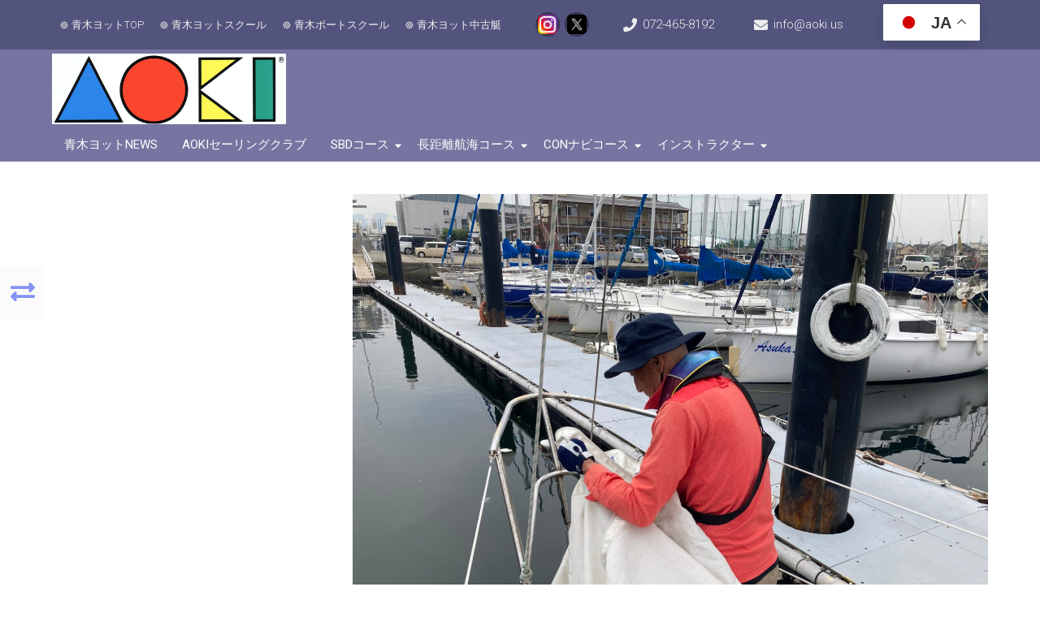

--- FILE ---
content_type: text/css
request_url: https://www.asa-japan.net/wp-content/themes/associationx-extend/css/bp.css?ver=6.9
body_size: 4440
content:
/*BuddyPress/Community */
body #buddypress * a { transition: all .5s; }
body.buddypress #content img, body.buddypress #content-full img{ border: none; }
.bppage{ width: 100%; margin: 0 auto; }
.bpcontent .bpcontxt{ margin-top: 10px; }
.bpcontent .screwspace{ padding: 50px 15px; }
.bpcontent *, .bpcontent *:before, .bpcontent *:after { box-sizing: border-box; outline: medium none; }
.bpcontent *::before, .bpcontent *::after{ transition: all .5s; }
.bpcontent h1.page-title { color: #ffffff; background: #1384e3; text-align: center; padding: 7px 10px; font-size: 35px; text-transform: uppercase; text-shadow: 0 0 3px #555555; margin: 0; }
.bpcontent .groups-header .desc-wrap{ margin: 0; padding: 0; border: 0; background: #ffffff; }
.bpcontent .groups-header .desc-wrap .group-description{ background: #ffffff; box-shadow: none; }
.bpcontent .activity-update-form{ box-shadow: none; border: none; }
.bpcontent .activity-update-form #whats-new-avatar img{border-radius: 150px;}
.bpcontent .activity-update-form #whats-new-textarea textarea{ transition: all .5s; }
.bpcontent .activity-update-form #whats-new-textarea textarea:focus{ box-shadow: none; }
.bpcontent .activity-update-form #whats-new-submit { display: inline-flex; align-items: center; justify-content: center; margin: 0; }
.bpcontent .activity-update-form #whats-new-submit input { margin: 3px 5px; }
.bpcontent input{ text-shadow: none; }
.bpcontent #group_invites_search_form{ background: #ffffff; display: flex; align-items: center; }
.bpcontent #group_invites_search_form button, .bpcontent #group_invites_search_form button span{ display: inline-flex; align-items: center; }
.bpcontent .bp-invites-feedback .bp-feedback{padding: 5px 10px;}
.buddypress .bpcontent .bp-invites-content ul.item-list > li{ border: 1px solid #dddddd; align-items: center; flex-wrap: wrap; }
.bpcontent .buddypress-wrap .bp-feedback{ padding: 5px 10px; display: flex; align-items:  center; box-shadow: 0 0 3px 0 rgba(0,0,0,.1); }
.buddypress .bpcontent .buddypress-wrap .bp-feedback button{ height: 100%; display: flex; align-items: center; top: 0; right: 0; padding: 0; margin: 0; }
.buddypress .bpcontent .buddypress-wrap .bp-feedback button span{ height: 100%; display: flex; align-items: center; top: 0; right: 0; padding: 0; margin: 0; }
.buddypress .bpcontent .bp-invites-content ul.item-list li .action{ top: 0; right: 0; display: flex; align-items: center; height: 100%;  }
.buddypress .bpcontent .bp-invites-content ul.item-list li .action button{ margin: 0; padding: 5px; }
.buddypress .bpcontent .bp-invites-content ul.item-list li .member-name{ font-size: 17px; height: 50px; display: flex; align-items: center; }
.buddypress .bpcontent .bp-invites-content ul.item-list li.selected{ box-shadow: none; background: #f7f7f7; }
.buddypress .bpcontent .buddypress-wrap .activity-read-more a:hover{ background: #333333; color: #ffffff; }
.bpcontent .buddypress-wrap .members-list li .user-update { border: 1px solid #dddddd; }
.buddypress .bpcontent .bp-invites-content ul.item-list .item-meta{ padding: 0; margin: 0; }
.buddypress .bpcontent .bp-invites-content ul.item-list ul.group-inviters{ padding: 0; }
.buddypress .bpcontent #bp-invites-next-page.button { height: 39px; display: flex; width: 45px; justify-content: center; align-items: center; }
.buddypress .bpcontent #bp-invites-next-page.button span{ display: flex; width: 100%; height: 100%; justify-content: center; align-items: center; }
.buddypress .bpcontent #bp-invites-next-page span::before{ font-size: 35px; }
.bpcontent .bp-list > li { border-bottom: 1px solid #ffffff; }
.bpcontent .bp-single-vert-nav .item-body:not(#group-create-body){ background: transparent; }
.buddypress .bpcontent .buddypress-wrap input[type="submit"], .bpcontent .buddypress-wrap .bp-list > li .action .generic-button button.friendship-button{ text-shadow: none; text-shadow: 0 1px rgba(0,0,0,.1); background: #1c5be8; color: #ffffff; border: none; padding: 7px 15px !important; width: auto !important; box-shadow: 0 2px 0 0 #0d18b0,0 1px 0 0 rgba(225,225,225,.2) inset; border-radius: 3px; transition: all .5s; }
.buddypress .bpcontent #buddypress.bp-dir-hori-nav .create-button{ background: #555555; }
.buddypress .bpcontent #buddypress.bp-dir-hori-nav .create-button a{ color: #ffffff; font-weight: 400; }
.buddypress .bpcontent #buddypress.bp-dir-hori-nav .create-button:hover{ background: #000000; }
.buddypress .bpcontent .buddypress-wrap input[type="submit"]:hover, .bpcontent .buddypress-wrap .bp-list > li .action .generic-button button.friendship-button:hover{background: #0a1b99; box-shadow: none; }
.buddypress .bpcontent .buddypress-wrap button:hover { transform: scale(1) !important; }
.buddypress .bpcontent .buddypress-wrap input[type="reset"], .bpcontent .buddypress-wrap button.ac-reply-cancel { text-shadow: none; color: #1c5be8; border: 1px solid #1c5be8; padding: 7px 15px !important; transition: all .5s; }
.buddypress .bpcontent .buddypress-wrap input[type="reset"]:hover, .bpcontent .buddypress-wrap button.ac-reply-cancel:hover { background:#1c5be8; color:#ffffff; border: 1px solid #1c5be8; text-decoration: none; }
.bpcontent .buddypress-wrap .activity-inner{ font-size: 15px; }
.bpcontent .buddypress-wrap .activity-comments .acomment-content p{ font-size: 16px; }
.bpcontent .buddypress-wrap .activity-comments .show-all button:focus span, .bpcontent .buddypress-wrap .activity-comments .show-all button:hover span { color: #0e29f3; }
.bpcontent .buddypress-wrap.bp-dir-hori-nav:not(.bp-vertical-navs) nav:not(.tabbed-links){ display: flex; justify-content: center; align-items: center; flex-wrap: wrap; box-shadow: none; border: 1px solid #eeeeee; padding: 3px 5px; }
.bpcontent .buddypress-wrap:not(.bp-vertical-navs) .bp-navs li { clip-path: polygon(9px 0, 100% 0%, calc( 100% - 9px) 100%, 0% 100%);  margin: 3px 0 3px -5px;;  background: #eeeeee; }
.bpcontent .buddypress-wrap.bp-vertical-navs .main-navs ul li.selected{ border-right-color: #eeeeee; padding: 1px 3px 1px 7px; }
.bpcontent .buddypress-wrap.bp-vertical-navs .bp-navs li{ clip-path: none; }

.bpcontent .buddypress-wrap.bp-vertical-navs .bp-navs li a{  }
.bpcontent .buddypress-wrap.bp-vertical-navs .bp-navs li:not(.selected) a:hover{ background: #ffffff; color: #000000; }

.bpcontent .buddypress-wrap:not(.bp-single-vert-nav) .main-navs > ul > li > a { padding: 5px 13px; font-weight: 400; }
.bpcontent .buddypress-wrap:not(.bp-vertical-navs) .bp-navs li.selected a, .bpcontent .buddypress-wrap:not(.bp-vertical-navs) .bp-navs li.selected a:focus, .bpcontent .buddypress-wrap:not(.bp-vertical-navs) .bp-navs li.selected a:hover{ background: #0c699d; color: #ffffff; }

.buddypress .bpcontent .buddypress-wrap .button-nav li a{ border: 2px solid #ffffff; padding: 5px 7px; background: #dddddd; }
.buddypress .bpcontent .buddypress-wrap .button-nav li a:hover, .buddypress .bpcontent .buddypress-wrap .button-nav li.current a{ background: #ffffff; }
.bpcontent .subnav-filters{ display: flex; align-items: center; flex-wrap: wrap; }
.bpcontent .subnav-filters ul{ margin: 0; padding: 0; display: inline-flex; align-items: center; flex-wrap: wrap; }
.bpcontent .activity-update-form #whats-new-content{ padding: 0; }
.bpcontent .activity-update-form #whats-new-post-in-box{ margin: 0; }
.bpcontent .buddypress-wrap #whats-new-post-in{ width: auto; min-width: 200px; padding: 7px;  }
.bpcontent .activity-update-form #whats-new-post-in-box #whats-new-post-in-box-items {  padding: 0; width: 50%; min-width: 200px; }
.buddypress .bpcontent .buddypress-wrap button.bp-remove-item{ display: flex; align-items: center; padding: 3px; margin-left: 5px; }
.bpcontent .buddypress-wrap .bp-search form{ background: #ffffff; }
.bpcontent .buddypress-wrap .tabbed-links ol li.current, .bpcontent .buddypress-wrap .tabbed-links ul li.current{ border-bottom-color: #eeeeee; }
.bpcontent .buddypress-wrap:not(.bp-vertical-navs) .bp-navs li:not(.current) a:focus, .bpcontent .buddypress-wrap:not(.bp-vertical-navs) .bp-navs li:not(.current) a:hover, .bpcontent .buddypress-wrap:not(.bp-vertical-navs) .bp-navs li:not(.selected) a:focus, .bpcontent .buddypress-wrap:not(.bp-vertical-navs) .bp-navs li:not(.selected) a:hover { background: #0c699d; color: #ffffff; }

.bpcontent .buddypress-wrap .bp-messages{ border: none; border-left: 7px solid #1d9fe8; background: #ffffff; box-shadow: none; align-items: center; padding: 3px 10px; }
.bpcontent .buddypress-wrap .bp-feedback.help .bp-icon, .bpcontent .buddypress-wrap .bp-feedback.info .bp-icon{ background: transparent; color: #052df9; padding: 0; font-size: 21px; }
.bpcontent .buddypress-wrap .bp-feedback.help .bp-icon::before, .bpcontent .buddypress-wrap .bp-feedback.info .bp-icon::before { content: '\f05a'; }

.bpcontent .buddypress-wrap form.bp-dir-search-form button[type="submit"] span{ display: flex; justify-content: center; align-items: center; text-shadow: none; }
.bpcontent .buddypress-wrap form.bp-dir-search-form button[type="submit"] span::before{ content: '\f002'; font-family:FontAwesome, 'Font Awesome 5 Free', 'Font Awesome 5 Brands', sans-serif; font-weight: 900 !important; }
.bpcontent #activity-stream{ background: transparent; margin-top: 10px; padding-top: 0; border: none; border-top: 3px solid #1da2d2; }
.bpcontent .activity-list.bp-list{ padding: 5px 0 0; background: transparent; border: none; }
.bpcontent .activity-list .activity-item { padding: 7px 0 0; border: none; box-shadow: none; background: #fafafa; display: flex; flex-wrap: wrap; }
.bpcontent .activity-list .activity-item .activity-content{ width:calc(100% - 90px ); display: inline-flex; justify-content: center; flex-direction: column; }
.bpcontent .activity-list .activity-item .activity-header{ width: 100%; margin: 0; padding: 5px 10px; }
.bpcontent .activity-list .activity-item .activity-header span{ font-weight: 300; color: #555555; }
.bpcontent .activity-list .activity-item .activity-content .activity-inner, .bpcontent .activity-list .activity-item .activity-content blockquote{ width: 100%; margin: 5px 0; padding: 5px 10px; }
.bpcontent .activity-list .activity-item .activity-content .activity-inner{ padding-bottom: 30px; }
.bpcontent .activity-list .activity-item .activity-meta.action{ background: transparent; display: flex; justify-content: flex-end; align-items: center; flex-wrap: wrap; position: absolute; right: 0; bottom: -10px; padding: 5px; opacity: 0.1; transition: all .5s; }
.bpcontent .activity-list .activity-item:hover .activity-meta.action{ opacity: 1; }
.bpcontent .buddypress-wrap fieldset legend{ font-size: 17px; }
.bpcontent .activity-list .activity-item .activity-meta.action div.generic-button{ clip-path: polygon(9px 0, 100% 0%, calc( 100% - 9px) 100%, 0% 100%); background: #0b72ac; padding: 0 10px; margin-left: -5px; transition: all .5s; display: inline-flex; align-items: center; flex-wrap: wrap; height: 30px; }
.bpcontent .activity-list .activity-item .activity-meta.action div.generic-button:hover{ background: #ffffff; }
.bpcontent .activity-list .activity-item .activity-meta.action div.generic-button a{ display:flex; align-items: center; justify-content: center; color: #ffffff; padding: 0 7px; }
.bpcontent .activity-list .activity-item .activity-meta.action div.generic-button:hover a{ color: #0b72ac; }
.bpcontent .activity-list .activity-item .activity-meta.action div.generic-button:last-child{ clip-path: polygon(9px 0, 100% 0%, 100% 100%, 0% 100%); }
.bpcontent .activity-list .activity-item .activity-comments .activity-meta.action div.generic-button{ height: 23px; }
.bpcontent .activity-list .activity-item .activity-meta.action .button span{ color: #ffffff; margin-left: 5px; font-size: 15px; }
.bpcontent .activity-list .activity-item .activity-meta.action .button:hover span{ color: #0b72ac; }
.bpcontent .activity-list .activity-item .activity-meta.action .acomment-reply.button::before{ content: '\f075'; font-family:FontAwesome, 'Font Awesome 5 Free', 'Font Awesome 5 Brands', sans-serif; font-weight: 900 !important; }
.bpcontent .activity-list .activity-item .activity-comments .activity-meta.action{ position: relative; justify-content: flex-start; padding: 0 0 0 40px; margin: 0; bottom: 0; } 
.bpcontent .activity-list .activity-item .activity-meta.action .delete-activity::before{ content: '\f057'; font-family:FontAwesome, 'Font Awesome 5 Free', 'Font Awesome 5 Brands', sans-serif; font-weight: 900 !important; }
.bpcontent .activity-list .activity-item .activity-meta.action .fav::before{ content: '\f005'; font-family:FontAwesome, 'Font Awesome 5 Free', 'Font Awesome 5 Brands', sans-serif; font-weight: 100 !important;  }
.activity-list .activity-item .activity-meta.action .unfav::before{ content: '\f005'; font-family:FontAwesome, 'Font Awesome 5 Free', 'Font Awesome 5 Brands', sans-serif; font-weight: 900 !important; color: #4acaee; } 

.bpcontent .activity-list .activity-item div.item-avatar{ width: 70px; margin: 10px; }
.bpcontent .bp-list li .item-avatar img.avatar{  }
.bpcontent .activity-list .activity-item .activity-header a{ font-weight: 400; }
.bpcontent .activity-list .activity-item .activity-header a img{ margin: 0 5px !important; width: 30px; border-radius: 150%; }

.buddypress .bpcontent .buddypress-wrap .activity-read-more a { padding: 3px 7px; font-size: 15px; border: none; display: inline-flex; align-items: center; }

.bpcontent .ac-reply-avatar img.avatar{ border-radius: 150px; }
.bpcontent .buddypress-wrap .activity-comments{ width: 100%; margin: 0 10px 10px 90px; }

.bpcontent .activity-list .activity-item .activity-header .avatar{ border-radius: 150px; }
.bpcontent .activity-comments ul{ margin: 0; }
.bpcontent .buddypress-wrap .activity-comments div.acomment-avatar{ width: 25px; margin: 0; }
.bpcontent .buddypress-wrap .activity-comments .acomment-meta{ padding-left: 10px; }
.bpcontent .buddypress-wrap .activity-comments .acomment-content{ margin-left: 35px; }
.buddypress-wrap .activity-comments .acomment-content{ border-left: 1px solid #cccccc; margin: 0;  padding: 3px 5px; }
.bpcontent .acomment-meta a{ font-weight: 400; }
.bpcontent .acomment-meta .time-since { font-weight: 300; }
.buddypress .bpcontent .buddypress-wrap .generic-button a{ background: transparent; border: none; }

.bpcontent .buddypress-wrap .activity-list .load-more a, .bpcontent .buddypress-wrap .activity-list .load-newest a{ font-size: 17px; color: #333333; font-weight: 500; }

.buddypress .bpcontent .buddypress-wrap .activity-meta.action a.button{  }
.buddypress .bpcontent .activity-list .activity-item .activity-meta.action .spam-activity.button span{ color: #ffffff !important; }
.buddypress .bpcontent .activity-list .activity-item .activity-meta.action .spam-activity.button:hover span { color: #0b72ac !important; }
.buddypress .bpcontent .buddypress-wrap .activity-meta.action a.spam-activity span::before{ content: '\f024'; font-family:FontAwesome, 'Font Awesome 5 Free', 'Font Awesome 5 Brands', sans-serif; }
.buddypress .bpcontent .buddypress-wrap .activity-meta.action .generic-button a.spam-activity, .buddypress .bpcontent .buddypress-wrap .activity-meta.action .generic-button a.spam-activity-comment{ display: flex; }
.buddypress .bpcontent .buddypress-wrap .activity-meta.action a.spam-activity, .buddypress .bpcontent .buddypress-wrap .activity-meta.action a.spam-activity-comment{ display: none; }

.buddypress .bpcontent .member-header-actions{ padding: 0; margin: 0; display: flex; align-items: center; flex-wrap: wrap; }
.buddypress .bpcontent .buddypress-wrap .member-header-actions .generic-button a, .buddypress .bpcontent .buddypress-wrap .member-header-actions .generic-button button{ background: #333333; color: #ffffff; margin: 0; transition: all .5s; border: none; }
.buddypress .bpcontent .buddypress-wrap .member-header-actions .generic-button a:hover, .buddypress .bpcontent .buddypress-wrap .member-header-actions .generic-button button:hover{ background: #eae3e3; color: #333333; border: none; }
.buddypress .bpcontent .buddypress-wrap button { display: inline-flex; justify-content: center; align-items: center; text-shadow: none; padding: 5px 20px; box-shadow: none; border-radius: 0; }
body.buddypress .bpcontent h2.bp-screen-title {  margin: 5px 0; text-transform: uppercase; font-weight: 400; color: #1176bb; }

.bpcontent .subnav-filters{ display: flex; justify-content: flex-end; width: auto; }
.bpcontent .subnav-filters .subnav-search{ order: 1; }
.bpcontent .subnav-filters .subnav-search .feed{ margin: 0 10px; display: flex; align-items: center; height: 100%; }
.bpcontent .subnav-filters .select-wrap{ background: #ffffff; }

.bpcontent #dir-members-search-form{ background: #ffffff; }
.bpcontent #dir-members-search-submit{ margin: 3px 0; }

.bpcontent form.ac-form .ac-reply-content .ac-textarea textarea{ background: #eeeeee; border-color: #bbbbbb #ffffff #ffffff #bbbbbb; }
.bpcontent form.ac-form .ac-reply-content .ac-textarea textarea:focus{ box-shadow: none; background: #f7f7f7; }

body.activity-permalink .bpcontent .activity-list .activity_update{ padding: 15px; position: relative; }
body.activity-permalink .bpcontent .activity-list .activity_update .activity-content{ margin: 0; }
body.activity-permalink .bpcontent .activity-list .activity_update .activity-inner{ padding: 0 0 20px 0; }
body.activity-permalink .bpcontent .activity-list .activity_update .activity-avatar{ top: 0; left: 0; margin: 0 10px 0 0; }
body.activity-permalink .bpcontent .activity-list .activity_update .activity-header{ padding: 0; }

/* ============ Members ============ */
/* One Column */
.bpcontent ul#members-list{ padding: 0; }
.bpcontent ul#members-list .list-wrap {  display: flex; flex-wrap: wrap; align-items: center; padding-bottom: 10px; border-bottom: 1px solid #eeeeee; }
.bpcontent .bp-list li.item-entry{ margin: 5px 0; }
.bpcontent ul#members-list .list-wrap .item-avatar{ width: 100px; height: 100px; margin-right: 20px; }
.bpcontent ul#members-list .list-wrap .item{ width: calc(100% - 120px);  display: flex; flex-wrap: wrap; align-items: center; }
.bpcontent .buddypress-wrap .members-list li .user-update{ width: 48%; margin: 0; padding: 5px; }
.bpcontent .buddypress-wrap .members-list li .user-update .update{ margin: 0; }
/* Two Column */
.bpcontent ul#members-list.grid{  margin: 20px -15px 0; display: flex; justify-content: center; flex-wrap: wrap; width: auto; }
.bpcontent ul#members-list.grid > li .list-wrap{ background: transparent; border: 0; }
.bpcontent ul#members-list.grid li.item-entry{ margin: 15px; width: calc(50% - 30px); padding: 5px; border: 1px solid #dddddd; border-radius: 5px; background: #ffffff; }
.bpcontent ul#members-list.grid li.item-entry .list-wrap{display: flex; justify-content: center; flex-wrap: wrap;  }
.bpcontent.bpcontent ul#members-list.grid li.item-entry .item-avatar, .bpcontent ul#members-list.grid li.item-entry .item{ margin: 5px auto; width: 100%; display: flex; justify-content: center; align-items: center; }
.bpcontent .buddypress-wrap .grid.bp-list > li .item-avatar img.avatar{ width: 130px; height: 130px; }
.bpcontent ul#members-list.grid li.item-entry .item-avatar a{ display: flex; justify-content: center; align-items: center; }
.bpcontent ul#members-list.grid li.item-entry .item .item-block, .bpcontent ul#members-list.grid li.item-entry .item .item-block .member-name, .bpcontent ul#members-list.grid li.item-entry .item .item-block .last-activity{ width: 100%; text-align: center; }
.bpcontent ul#members-list.grid li.item-entry .item .item-block .member-name{ font-size: 23px; }
.bpcontent ul#members-list.grid li.item-entry .members-meta.action{ display: flex; justify-content: center; flex-wrap: wrap; }
.bpcontent ul#members-list.grid li.item-entry .user-update, .bpcontent ul#members-list.grid li.item-entry .user-update .update{ padding: 0; margin: 0 auto; text-align: center; border-color:transparent; }
.bpcontent .buddypress-wrap .grid.bp-list > li .action .generic-button.friendship-button{ display: flex; justify-content: center; }
.bpcontent .buddypress-wrap .members-list.grid li .user-update{ width:100%; }
/* Three Column */
.bpcontent ul#members-list.grid.three li.item-entry{ width: calc(33.33% - 30px); }
/* Four Column */
.bpcontent ul#members-list.grid.four{  margin: 10px -10px 0;}
.bpcontent ul#members-list.grid.four li.item-entry{ width: calc(25% - 20px); margin: 10px; }
.bpcontent .buddypress-wrap .grid.four.bp-list > li .item-avatar img.avatar{ width: 100px; height: 100px; }


.bpcontent .bp-list{ border-top: 1px solid #cccccc; border-bottom: 1px solid #cccccc; }
.bpcontent .buddypress-wrap .bp-pagination{ display: flex; font-size: 13px; align-items: center; justify-content: space-between; flex-wrap: wrap; }
.bpcontent .buddypress-wrap .bp-pagination .bp-pagination-links span{ font-size: 21px; color: #555; border-radius: 150px; display: inline-flex; align-items: center; padding: 3px 7px; }
.bpcontent .buddypress-wrap .bp-pagination .bp-pagination-links a{ font-size: 21px; font-weight: 500; color: #29b6f7; }
.bpcontent .buddypress-wrap .bp-pagination .bp-pagination-links{ margin: 0; }
.bpcontent .buddypress-wrap .bp-pagination .next.page-numbers, .bpcontent .buddypress-wrap .bp-pagination .prev.page-numbers{ font-size: 0px; }
.bpcontent .buddypress-wrap .bp-pagination .next.page-numbers::before{ content: '\f35a'; font-size: 23px; font-family:FontAwesome, 'Font Awesome 5 Free', 'Font Awesome 5 Brands', sans-serif; font-weight: 900 !important; }
.bpcontent .buddypress-wrap .bp-pagination .prev.page-numbers::before{ content: '\f359'; font-size: 23px;  font-family:FontAwesome, 'Font Awesome 5 Free', 'Font Awesome 5 Brands', sans-serif; font-weight: 900 !important; }

.bpcontent .buddypress-wrap .bp-navs li.dynamic a .count, .bpcontent .buddypress-wrap .bp-navs li.dynamic.current a .count, .bpcontent .buddypress-wrap .bp-navs li.dynamic.selected a .count, .bpcontent .buddypress_object_nav .bp-navs li.dynamic a .count, .bpcontent .buddypress_object_nav .bp-navs li.dynamic.current a .count, .bpcontent .buddypress_object_nav .bp-navs li.dynamic.selected a .count { background-color: #54c2f4;  }
.bp-navs ul li a, .bp-navs ul li span{ font-weight: 500; }
:not(.vertical) + .item-body #group-invites-container .group-invites-column{ margin-left: 5px; }

.bpcontent .buddypress-wrap .standard-form input[required]:invalid, .bpcontent .buddypress-wrap .standard-form select[required]:invalid, .bpcontent .buddypress-wrap .standard-form textarea[required]:invalid { border: 1px solid #d6d6d6; }
.bpcontent .buddypress-wrap .standard-form input[required]:valid, .bpcontent .buddypress-wrap .standard-form select[required]:valid, .bpcontent .buddypress-wrap .standard-form textarea[required]:valid { border-color: #d6d6d6; }
.bpcontent .buddypress-wrap .standard-form input:focus{ box-shadow: 0 0 8px #eaeaea; }
.bpcontent .buddypress-wrap fieldset legend, .bpcontent .buddypress-wrap .current-visibility-level{ font-weight: 500; }
.bpcontent .profile.edit{ max-width: 900px; }
.bpcontent .user-messages-search{ margin-right: 10px; }
.bpcontent #buddypress-edit-activity-wrapper{ max-width: 750px; margin-left: 10px; margin-bottom: 35px; }

.ifc #ifc-app-container #ifc-launcher-app .ifc-launcher-container .ifc-launcher .ifc-launcher-button{ margin-bottom: 35px !important; }
.ifc #ifc-app-container #ifc-launcher-app .ifc-launcher-container .ifc-launcher .ifc-launcher-welcome-box{ bottom: 35px !important; }

.bpcontent .foreditsavecancel a:last-child{ font-size: 17px !important; font-weight: 500 !important; }
.bpcontent .register-page .signup-form .description.indicator-hint{ padding: 10px; }

.bpcontent #whats-new-options { display: flex; align-items: center; justify-content: space-between; flex-wrap: wrap; width: calc(100% - 55px); margin-left: 55px; }
.bpcontent #mpp-activity-upload-buttons{ display: inline-flex; margin: 0 0 20px 60px; }
.bpcontent #mpp-activity-upload-buttons a{ margin: 3px; }
#mpp-whats-new-options{ overflow: hidden; float: right; }
form#mpp-whats-new-form #mpp-whats-new-submit{ transform: none; margin: 0 5px 10px 0 !important; }
form#mpp-whats-new-form #mpp-whats-new-submit input, div.mpp-activity-comments form input{ padding: 7px 15px; }
form#mpp-whats-new-form #mpp-whats-new-submit input:hover, div.mpp-activity-comments form input:hover{ transform: none !important; }

@media screen and (max-width: 748px) {
	.bpcontent #whats-new-options{ width: 100%; margin: 0; }
	.bpcontent #mpp-activity-upload-buttons{ margin-left: 0;}
}